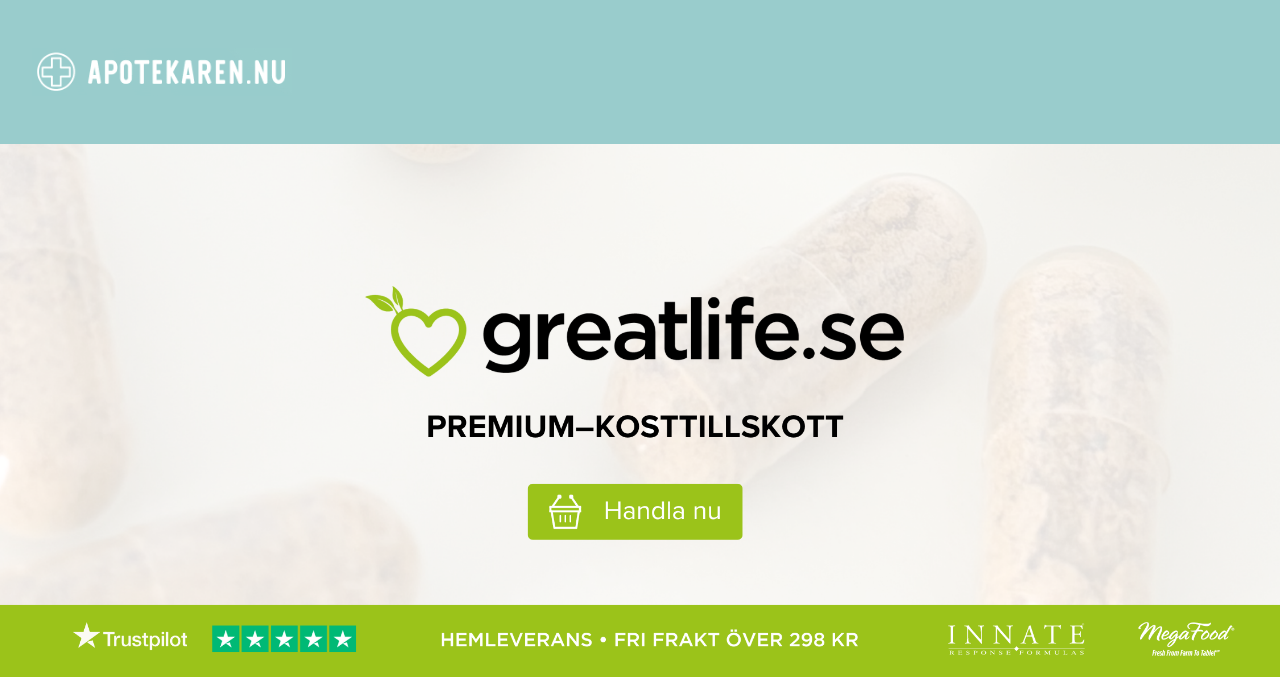

--- FILE ---
content_type: text/html; charset=UTF-8
request_url: https://apotekaren.nu/apotek-hjartat-djurgarden-linkoping/
body_size: 75693
content:
<!DOCTYPE html>
<html lang="sv-SE">
<head>
	<meta charset="UTF-8" />
	<meta name="viewport" content="width=device-width, initial-scale=1" />
<meta name='robots' content='index, follow, max-image-preview:large, max-snippet:-1, max-video-preview:-1' />

	<!-- This site is optimized with the Yoast SEO plugin v22.9 - https://yoast.com/wordpress/plugins/seo/ -->
	<meta name="description" content="Här hittar du information om Apotek Hjärtat Djurgården, Linköping i Linköping - ett apotek med tillstånd att lämna ut receptbelagd medicin." />
	<link rel="canonical" href="https://apotekaren.nu/apotek-hjartat-djurgarden-linkoping/" />
	<meta property="og:locale" content="sv_SE" />
	<meta property="og:type" content="article" />
	<meta property="og:title" content="Apotek Hjärtat Djurgården, Linköping - Apotek i Linköping | Apotekaren.nu" />
	<meta property="og:description" content="Här hittar du information om Apotek Hjärtat Djurgården, Linköping i Linköping - ett apotek med tillstånd att lämna ut receptbelagd medicin." />
	<meta property="og:url" content="https://apotekaren.nu/apotek-hjartat-djurgarden-linkoping/" />
	<meta property="og:site_name" content="Apotekaren.nu" />
	<meta property="article:published_time" content="2014-12-04T23:00:00+00:00" />
	<meta property="article:modified_time" content="2023-09-11T22:07:38+00:00" />
	<meta property="og:image" content="https://apotekaren.nu/wp-content/uploads/2023/09/apotek-scaled.jpeg" />
	<meta property="og:image:width" content="2560" />
	<meta property="og:image:height" content="1707" />
	<meta property="og:image:type" content="image/jpeg" />
	<meta name="author" content="admin" />
	<meta name="twitter:card" content="summary_large_image" />
	<meta name="twitter:label1" content="Skriven av" />
	<meta name="twitter:data1" content="admin" />
	<meta name="twitter:label2" content="Beräknad lästid" />
	<meta name="twitter:data2" content="1 minut" />
	<script type="application/ld+json" class="yoast-schema-graph">{"@context":"https://schema.org","@graph":[{"@type":"Article","@id":"https://apotekaren.nu/apotek-hjartat-djurgarden-linkoping/#article","isPartOf":{"@id":"https://apotekaren.nu/apotek-hjartat-djurgarden-linkoping/"},"author":{"name":"admin","@id":"https://apotekaren.nu/#/schema/person/210ed8e18928d38f0edb2e41d6ae0b73"},"headline":"Apotek Hjärtat Djurgården, Linköping","datePublished":"2014-12-04T23:00:00+00:00","dateModified":"2023-09-11T22:07:38+00:00","mainEntityOfPage":{"@id":"https://apotekaren.nu/apotek-hjartat-djurgarden-linkoping/"},"wordCount":45,"publisher":{"@id":"https://apotekaren.nu/#organization"},"image":{"@id":"https://apotekaren.nu/apotek-hjartat-djurgarden-linkoping/#primaryimage"},"thumbnailUrl":"https://apotekaren.nu/wp-content/uploads/2023/09/apoteket-hjartat-scaled.jpg","keywords":["Linköping"],"articleSection":["Linköping"],"inLanguage":"sv-SE"},{"@type":"WebPage","@id":"https://apotekaren.nu/apotek-hjartat-djurgarden-linkoping/","url":"https://apotekaren.nu/apotek-hjartat-djurgarden-linkoping/","name":"Apotek Hjärtat Djurgården, Linköping - Apotek i Linköping | Apotekaren.nu","isPartOf":{"@id":"https://apotekaren.nu/#website"},"primaryImageOfPage":{"@id":"https://apotekaren.nu/apotek-hjartat-djurgarden-linkoping/#primaryimage"},"image":{"@id":"https://apotekaren.nu/apotek-hjartat-djurgarden-linkoping/#primaryimage"},"thumbnailUrl":"https://apotekaren.nu/wp-content/uploads/2023/09/apoteket-hjartat-scaled.jpg","datePublished":"2014-12-04T23:00:00+00:00","dateModified":"2023-09-11T22:07:38+00:00","description":"Här hittar du information om Apotek Hjärtat Djurgården, Linköping i Linköping - ett apotek med tillstånd att lämna ut receptbelagd medicin.","breadcrumb":{"@id":"https://apotekaren.nu/apotek-hjartat-djurgarden-linkoping/#breadcrumb"},"inLanguage":"sv-SE","potentialAction":[{"@type":"ReadAction","target":["https://apotekaren.nu/apotek-hjartat-djurgarden-linkoping/"]}]},{"@type":"ImageObject","inLanguage":"sv-SE","@id":"https://apotekaren.nu/apotek-hjartat-djurgarden-linkoping/#primaryimage","url":"https://apotekaren.nu/wp-content/uploads/2023/09/apoteket-hjartat-scaled.jpg","contentUrl":"https://apotekaren.nu/wp-content/uploads/2023/09/apoteket-hjartat-scaled.jpg","width":2560,"height":1659,"caption":"Apoteket Hjärtat"},{"@type":"BreadcrumbList","@id":"https://apotekaren.nu/apotek-hjartat-djurgarden-linkoping/#breadcrumb","itemListElement":[{"@type":"ListItem","position":1,"name":"Hem","item":"https://apotekaren.nu/"},{"@type":"ListItem","position":2,"name":"Apotek Hjärtat Djurgården, Linköping"}]},{"@type":"WebSite","@id":"https://apotekaren.nu/#website","url":"https://apotekaren.nu/","name":"Apotekaren.nu","description":"Hitta ditt apotek","publisher":{"@id":"https://apotekaren.nu/#organization"},"potentialAction":[{"@type":"SearchAction","target":{"@type":"EntryPoint","urlTemplate":"https://apotekaren.nu/?s={search_term_string}"},"query-input":"required name=search_term_string"}],"inLanguage":"sv-SE"},{"@type":"Organization","@id":"https://apotekaren.nu/#organization","name":"Apotekaren.nu","url":"https://apotekaren.nu/","logo":{"@type":"ImageObject","inLanguage":"sv-SE","@id":"https://apotekaren.nu/#/schema/logo/image/","url":"https://apotekaren.nu/wp-content/uploads/2023/09/apotekaren-logo.png","contentUrl":"https://apotekaren.nu/wp-content/uploads/2023/09/apotekaren-logo.png","width":900,"height":165,"caption":"Apotekaren.nu"},"image":{"@id":"https://apotekaren.nu/#/schema/logo/image/"}},{"@type":"Person","@id":"https://apotekaren.nu/#/schema/person/210ed8e18928d38f0edb2e41d6ae0b73","name":"admin","image":{"@type":"ImageObject","inLanguage":"sv-SE","@id":"https://apotekaren.nu/#/schema/person/image/","url":"https://secure.gravatar.com/avatar/4bcc7179fab317e93a2621c145824b76?s=96&d=mm&r=g","contentUrl":"https://secure.gravatar.com/avatar/4bcc7179fab317e93a2621c145824b76?s=96&d=mm&r=g","caption":"admin"}}]}</script>
	<!-- / Yoast SEO plugin. -->


<title>Apotek Hjärtat Djurgården, Linköping - Apotek i Linköping | Apotekaren.nu</title>
<link rel='dns-prefetch' href='//apotekaren.nu' />
<link rel="alternate" type="application/rss+xml" title="Apotekaren.nu &raquo; Webbflöde" href="https://apotekaren.nu/feed/" />
<link rel="alternate" type="application/rss+xml" title="Apotekaren.nu &raquo; Kommentarsflöde" href="https://apotekaren.nu/comments/feed/" />
<script>
window._wpemojiSettings = {"baseUrl":"https:\/\/s.w.org\/images\/core\/emoji\/14.0.0\/72x72\/","ext":".png","svgUrl":"https:\/\/s.w.org\/images\/core\/emoji\/14.0.0\/svg\/","svgExt":".svg","source":{"concatemoji":"https:\/\/apotekaren.nu\/wp-includes\/js\/wp-emoji-release.min.js?ver=6.4.3"}};
/*! This file is auto-generated */
!function(i,n){var o,s,e;function c(e){try{var t={supportTests:e,timestamp:(new Date).valueOf()};sessionStorage.setItem(o,JSON.stringify(t))}catch(e){}}function p(e,t,n){e.clearRect(0,0,e.canvas.width,e.canvas.height),e.fillText(t,0,0);var t=new Uint32Array(e.getImageData(0,0,e.canvas.width,e.canvas.height).data),r=(e.clearRect(0,0,e.canvas.width,e.canvas.height),e.fillText(n,0,0),new Uint32Array(e.getImageData(0,0,e.canvas.width,e.canvas.height).data));return t.every(function(e,t){return e===r[t]})}function u(e,t,n){switch(t){case"flag":return n(e,"\ud83c\udff3\ufe0f\u200d\u26a7\ufe0f","\ud83c\udff3\ufe0f\u200b\u26a7\ufe0f")?!1:!n(e,"\ud83c\uddfa\ud83c\uddf3","\ud83c\uddfa\u200b\ud83c\uddf3")&&!n(e,"\ud83c\udff4\udb40\udc67\udb40\udc62\udb40\udc65\udb40\udc6e\udb40\udc67\udb40\udc7f","\ud83c\udff4\u200b\udb40\udc67\u200b\udb40\udc62\u200b\udb40\udc65\u200b\udb40\udc6e\u200b\udb40\udc67\u200b\udb40\udc7f");case"emoji":return!n(e,"\ud83e\udef1\ud83c\udffb\u200d\ud83e\udef2\ud83c\udfff","\ud83e\udef1\ud83c\udffb\u200b\ud83e\udef2\ud83c\udfff")}return!1}function f(e,t,n){var r="undefined"!=typeof WorkerGlobalScope&&self instanceof WorkerGlobalScope?new OffscreenCanvas(300,150):i.createElement("canvas"),a=r.getContext("2d",{willReadFrequently:!0}),o=(a.textBaseline="top",a.font="600 32px Arial",{});return e.forEach(function(e){o[e]=t(a,e,n)}),o}function t(e){var t=i.createElement("script");t.src=e,t.defer=!0,i.head.appendChild(t)}"undefined"!=typeof Promise&&(o="wpEmojiSettingsSupports",s=["flag","emoji"],n.supports={everything:!0,everythingExceptFlag:!0},e=new Promise(function(e){i.addEventListener("DOMContentLoaded",e,{once:!0})}),new Promise(function(t){var n=function(){try{var e=JSON.parse(sessionStorage.getItem(o));if("object"==typeof e&&"number"==typeof e.timestamp&&(new Date).valueOf()<e.timestamp+604800&&"object"==typeof e.supportTests)return e.supportTests}catch(e){}return null}();if(!n){if("undefined"!=typeof Worker&&"undefined"!=typeof OffscreenCanvas&&"undefined"!=typeof URL&&URL.createObjectURL&&"undefined"!=typeof Blob)try{var e="postMessage("+f.toString()+"("+[JSON.stringify(s),u.toString(),p.toString()].join(",")+"));",r=new Blob([e],{type:"text/javascript"}),a=new Worker(URL.createObjectURL(r),{name:"wpTestEmojiSupports"});return void(a.onmessage=function(e){c(n=e.data),a.terminate(),t(n)})}catch(e){}c(n=f(s,u,p))}t(n)}).then(function(e){for(var t in e)n.supports[t]=e[t],n.supports.everything=n.supports.everything&&n.supports[t],"flag"!==t&&(n.supports.everythingExceptFlag=n.supports.everythingExceptFlag&&n.supports[t]);n.supports.everythingExceptFlag=n.supports.everythingExceptFlag&&!n.supports.flag,n.DOMReady=!1,n.readyCallback=function(){n.DOMReady=!0}}).then(function(){return e}).then(function(){var e;n.supports.everything||(n.readyCallback(),(e=n.source||{}).concatemoji?t(e.concatemoji):e.wpemoji&&e.twemoji&&(t(e.twemoji),t(e.wpemoji)))}))}((window,document),window._wpemojiSettings);
</script>
<style id='wp-block-site-logo-inline-css'>
.wp-block-site-logo{box-sizing:border-box;line-height:0}.wp-block-site-logo a{display:inline-block;line-height:0}.wp-block-site-logo.is-default-size img{height:auto;width:120px}.wp-block-site-logo img{height:auto;max-width:100%}.wp-block-site-logo a,.wp-block-site-logo img{border-radius:inherit}.wp-block-site-logo.aligncenter{margin-left:auto;margin-right:auto;text-align:center}.wp-block-site-logo.is-style-rounded{border-radius:9999px}
</style>
<link rel='stylesheet' id='wp-block-navigation-css' href='https://apotekaren.nu/wp-includes/blocks/navigation/style.min.css?ver=6.4.3' media='all' />
<style id='wp-block-navigation-inline-css'>
.wp-block-navigation{font-weight: var(--wp--custom--font-weight--medium);}
.wp-block-navigation a:where(:not(.wp-element-button)){color: inherit;}
.wp-block-navigation a:where(:not(.wp-element-button)):hover{text-decoration: underline;}
</style>
<link rel='stylesheet' id='ollie-block-core-navigation-css' href='https://apotekaren.nu/wp-content/themes/ollie/assets/styles/core-navigation.css?ver=6.4.3' media='all' />
<style id='wp-block-group-inline-css'>
.wp-block-group{box-sizing:border-box}
</style>
<style id='ollie-block-core-group-inline-css'>
/* Group
--------------------------------------------- */

.is-style-background-blur {
	-webkit-backdrop-filter: blur(20px);
	backdrop-filter: blur(20px);
}

/* Improvements for row group */
@media (max-width: 781px) {
	.ollie-row-stack {
		flex-direction: column;
		align-items: flex-start !important;
	}

	.ollie-row-stack > * {
		flex-basis: 100% !important;
	}

	.ollie-flex-start {
		align-items: flex-start !important;
	}

	.ollie-justify-start {
		justify-content: flex-start !important;
	}
}

.ollie-row-stack > .wp-block-buttons,
.ollie-no-shrink {
	flex-shrink: 0;
}

.wp-block-group.ollie-sticky-top {
	top: calc(20px + var(--wp-admin--admin-bar--position-offset, 0px))
}

</style>
<style id='wp-block-template-part-inline-css'>
.wp-block-template-part{margin-top: 0px !important;}
</style>
<style id='wp-block-post-terms-inline-css'>
.wp-block-post-terms{box-sizing:border-box}.wp-block-post-terms .wp-block-post-terms__separator{white-space:pre-wrap}
.wp-block-post-terms a:where(:not(.wp-element-button)){text-decoration: none;}
</style>
<style id='ollie-block-core-post-terms-inline-css'>
/* Categories
--------------------------------------------- */

.is-style-term-button a {
	padding: 6px 12px;
	border-radius: 5px;
	background-color: var(--wp--preset--color--tertiary);
	font-size: var(--wp--preset--font-size--x-small);
	color: var(--wp--preset--color--primary);
	line-height: 1.4;
}

.single .taxonomy-post_tag.is-style-term-button {
	display: flex;
	gap: var(--wp--preset--spacing--small);
	flex-wrap: wrap;
}

.single .taxonomy-post_tag.is-style-term-button .wp-block-post-terms__separator {
	display: none;
}

.single .post-meta:empty {
	display: none;
}

</style>
<style id='wp-block-post-title-inline-css'>
.wp-block-post-title{box-sizing:border-box;word-break:break-word}.wp-block-post-title a{display:inline-block}
.wp-block-post-title a:where(:not(.wp-element-button)){text-decoration: none;}
.wp-block-post-title a:where(:not(.wp-element-button)):hover{text-decoration: underline;}
</style>
<style id='wp-block-post-featured-image-inline-css'>
.wp-block-post-featured-image{margin-left:0;margin-right:0}.wp-block-post-featured-image a{display:block;height:100%}.wp-block-post-featured-image img{box-sizing:border-box;height:auto;max-width:100%;vertical-align:bottom;width:100%}.wp-block-post-featured-image.alignfull img,.wp-block-post-featured-image.alignwide img{width:100%}.wp-block-post-featured-image .wp-block-post-featured-image__overlay.has-background-dim{background-color:#000;inset:0;position:absolute}.wp-block-post-featured-image{position:relative}.wp-block-post-featured-image .wp-block-post-featured-image__overlay.has-background-gradient{background-color:transparent}.wp-block-post-featured-image .wp-block-post-featured-image__overlay.has-background-dim-0{opacity:0}.wp-block-post-featured-image .wp-block-post-featured-image__overlay.has-background-dim-10{opacity:.1}.wp-block-post-featured-image .wp-block-post-featured-image__overlay.has-background-dim-20{opacity:.2}.wp-block-post-featured-image .wp-block-post-featured-image__overlay.has-background-dim-30{opacity:.3}.wp-block-post-featured-image .wp-block-post-featured-image__overlay.has-background-dim-40{opacity:.4}.wp-block-post-featured-image .wp-block-post-featured-image__overlay.has-background-dim-50{opacity:.5}.wp-block-post-featured-image .wp-block-post-featured-image__overlay.has-background-dim-60{opacity:.6}.wp-block-post-featured-image .wp-block-post-featured-image__overlay.has-background-dim-70{opacity:.7}.wp-block-post-featured-image .wp-block-post-featured-image__overlay.has-background-dim-80{opacity:.8}.wp-block-post-featured-image .wp-block-post-featured-image__overlay.has-background-dim-90{opacity:.9}.wp-block-post-featured-image .wp-block-post-featured-image__overlay.has-background-dim-100{opacity:1}.wp-block-post-featured-image:where(.alignleft,.alignright){width:100%}
</style>
<style id='wp-block-comments-inline-css'>
.wp-block-post-comments{box-sizing:border-box}.wp-block-post-comments .alignleft{float:left}.wp-block-post-comments .alignright{float:right}.wp-block-post-comments .navigation:after{clear:both;content:"";display:table}.wp-block-post-comments .commentlist{clear:both;list-style:none;margin:0;padding:0}.wp-block-post-comments .commentlist .comment{min-height:2.25em;padding-left:3.25em}.wp-block-post-comments .commentlist .comment p{font-size:1em;line-height:1.8;margin:1em 0}.wp-block-post-comments .commentlist .children{list-style:none;margin:0;padding:0}.wp-block-post-comments .comment-author{line-height:1.5}.wp-block-post-comments .comment-author .avatar{border-radius:1.5em;display:block;float:left;height:2.5em;margin-right:.75em;margin-top:.5em;width:2.5em}.wp-block-post-comments .comment-author cite{font-style:normal}.wp-block-post-comments .comment-meta{font-size:.875em;line-height:1.5}.wp-block-post-comments .comment-meta b{font-weight:400}.wp-block-post-comments .comment-meta .comment-awaiting-moderation{display:block;margin-bottom:1em;margin-top:1em}.wp-block-post-comments .comment-body .commentmetadata{font-size:.875em}.wp-block-post-comments .comment-form-author label,.wp-block-post-comments .comment-form-comment label,.wp-block-post-comments .comment-form-email label,.wp-block-post-comments .comment-form-url label{display:block;margin-bottom:.25em}.wp-block-post-comments .comment-form input:not([type=submit]):not([type=checkbox]),.wp-block-post-comments .comment-form textarea{box-sizing:border-box;display:block;width:100%}.wp-block-post-comments .comment-form-cookies-consent{display:flex;gap:.25em}.wp-block-post-comments .comment-form-cookies-consent #wp-comment-cookies-consent{margin-top:.35em}.wp-block-post-comments .comment-reply-title{margin-bottom:0}.wp-block-post-comments .comment-reply-title :where(small){font-size:var(--wp--preset--font-size--medium,smaller);margin-left:.5em}.wp-block-post-comments .reply{font-size:.875em;margin-bottom:1.4em}.wp-block-post-comments input:not([type=submit]),.wp-block-post-comments textarea{border:1px solid #949494;font-family:inherit;font-size:1em}.wp-block-post-comments input:not([type=submit]):not([type=checkbox]),.wp-block-post-comments textarea{padding:calc(.667em + 2px)}:where(.wp-block-post-comments input[type=submit]){border:none}
</style>
<style id='wp-block-post-date-inline-css'>
.wp-block-post-date{box-sizing:border-box}
</style>
<style id='wp-block-columns-inline-css'>
.wp-block-columns{align-items:normal!important;box-sizing:border-box;display:flex;flex-wrap:wrap!important}@media (min-width:782px){.wp-block-columns{flex-wrap:nowrap!important}}.wp-block-columns.are-vertically-aligned-top{align-items:flex-start}.wp-block-columns.are-vertically-aligned-center{align-items:center}.wp-block-columns.are-vertically-aligned-bottom{align-items:flex-end}@media (max-width:781px){.wp-block-columns:not(.is-not-stacked-on-mobile)>.wp-block-column{flex-basis:100%!important}}@media (min-width:782px){.wp-block-columns:not(.is-not-stacked-on-mobile)>.wp-block-column{flex-basis:0;flex-grow:1}.wp-block-columns:not(.is-not-stacked-on-mobile)>.wp-block-column[style*=flex-basis]{flex-grow:0}}.wp-block-columns.is-not-stacked-on-mobile{flex-wrap:nowrap!important}.wp-block-columns.is-not-stacked-on-mobile>.wp-block-column{flex-basis:0;flex-grow:1}.wp-block-columns.is-not-stacked-on-mobile>.wp-block-column[style*=flex-basis]{flex-grow:0}:where(.wp-block-columns){margin-bottom:1.75em}:where(.wp-block-columns.has-background){padding:1.25em 2.375em}.wp-block-column{flex-grow:1;min-width:0;overflow-wrap:break-word;word-break:break-word}.wp-block-column.is-vertically-aligned-top{align-self:flex-start}.wp-block-column.is-vertically-aligned-center{align-self:center}.wp-block-column.is-vertically-aligned-bottom{align-self:flex-end}.wp-block-column.is-vertically-aligned-stretch{align-self:stretch}.wp-block-column.is-vertically-aligned-bottom,.wp-block-column.is-vertically-aligned-center,.wp-block-column.is-vertically-aligned-top{width:100%}
</style>
<style id='ollie-block-core-columns-inline-css'>
/* Column
--------------------------------------------- */

.is-style-column-box-shadow {
	box-shadow: 0px 8px 40px -20px rgb(21 14 41 / 12%);
	transition: .4s ease;
}

.is-style-column-box-shadow:hover {
	box-shadow: 0px 12px 60px -20px rgb(21 14 41 / 16%);
}

/* Helper class to swap order on mobile */
@media (max-width: 781px) {
	.ollie-swap-order {
		flex-direction: column-reverse;
	}
	.ollie-row-reverse {
		flex-direction: row-reverse;
	}
}

</style>
<style id='wp-block-post-template-inline-css'>
.wp-block-post-template{list-style:none;margin-bottom:0;margin-top:0;max-width:100%;padding:0}.wp-block-post-template.wp-block-post-template{background:none}.wp-block-post-template.is-flex-container{display:flex;flex-direction:row;flex-wrap:wrap;gap:1.25em}.wp-block-post-template.is-flex-container>li{margin:0;width:100%}@media (min-width:600px){.wp-block-post-template.is-flex-container.is-flex-container.columns-2>li{width:calc(50% - .625em)}.wp-block-post-template.is-flex-container.is-flex-container.columns-3>li{width:calc(33.33333% - .83333em)}.wp-block-post-template.is-flex-container.is-flex-container.columns-4>li{width:calc(25% - .9375em)}.wp-block-post-template.is-flex-container.is-flex-container.columns-5>li{width:calc(20% - 1em)}.wp-block-post-template.is-flex-container.is-flex-container.columns-6>li{width:calc(16.66667% - 1.04167em)}}@media (max-width:600px){.wp-block-post-template-is-layout-grid.wp-block-post-template-is-layout-grid.wp-block-post-template-is-layout-grid.wp-block-post-template-is-layout-grid{grid-template-columns:1fr}}.wp-block-post-template-is-layout-constrained>li>.alignright,.wp-block-post-template-is-layout-flow>li>.alignright{-webkit-margin-start:2em;-webkit-margin-end:0;float:right;margin-inline-end:0;margin-inline-start:2em}.wp-block-post-template-is-layout-constrained>li>.alignleft,.wp-block-post-template-is-layout-flow>li>.alignleft{-webkit-margin-start:0;-webkit-margin-end:2em;float:left;margin-inline-end:2em;margin-inline-start:0}.wp-block-post-template-is-layout-constrained>li>.aligncenter,.wp-block-post-template-is-layout-flow>li>.aligncenter{-webkit-margin-start:auto;-webkit-margin-end:auto;margin-inline-end:auto;margin-inline-start:auto}
.wp-block-post-template h2{font-size: var(--wp--preset--font-size--medium);line-height: var(--wp--custom--line-height--body);}
</style>
<style id='ollie-block-core-post-template-inline-css'>
/* Post Template
--------------------------------------------- */

ul[class*="columns-"].wp-block-post-template .wp-block-post > .wp-block-group {
	height: 100%;
}

/* Hide empty pagination container */
.wp-block-post-template + .wp-block-group:empty {
	display: none;
}

</style>
<style id='wp-block-separator-inline-css'>
@charset "UTF-8";.wp-block-separator{border:1px solid;border-left:none;border-right:none}.wp-block-separator.is-style-dots{background:none!important;border:none;height:auto;line-height:1;text-align:center}.wp-block-separator.is-style-dots:before{color:currentColor;content:"···";font-family:serif;font-size:1.5em;letter-spacing:2em;padding-left:2em}
.wp-block-separator{color: var(--wp--preset--color--main);}
</style>
<style id='ollie-block-core-separator-inline-css'>
/* Separator
--------------------------------------------- */

.wp-block-separator {
	opacity: 1;
}

.wp-block-separator:not(.is-style-dots),
.wp-block-separator.has-background:not(.is-style-dots) {
	border-bottom: 1px solid currentColor;
	height: 1px;
}

.wp-block-separator.is-style-dots::before {
	font-family: sans-serif;
	font-size: var(--wp--preset--font-size--large);
	letter-spacing: 10px;
	padding-left: 10px;
}

hr.is-style-separator-dotted,
.editor-styles-wrapper hr.is-style-separator-dotted {
	width: 100% !important;
	height: 1px !important;
	border: none !important;
	height: 1px !important;
	background-color: none !important;
	background: currentColor !important;
	background: repeating-linear-gradient(90deg,currentColor,currentColor 2px,transparent 2px,transparent 5px) !important;
}

.is-style-separator-thin {
	border-top: 1px !important;
}

</style>
<style id='wp-block-paragraph-inline-css'>
.is-small-text{font-size:.875em}.is-regular-text{font-size:1em}.is-large-text{font-size:2.25em}.is-larger-text{font-size:3em}.has-drop-cap:not(:focus):first-letter{float:left;font-size:8.4em;font-style:normal;font-weight:100;line-height:.68;margin:.05em .1em 0 0;text-transform:uppercase}body.rtl .has-drop-cap:not(:focus):first-letter{float:none;margin-left:.1em}p.has-drop-cap.has-background{overflow:hidden}p.has-background{padding:1.25em 2.375em}:where(p.has-text-color:not(.has-link-color)) a{color:inherit}p.has-text-align-left[style*="writing-mode:vertical-lr"],p.has-text-align-right[style*="writing-mode:vertical-rl"]{rotate:180deg}
</style>
<style id='wp-emoji-styles-inline-css'>

	img.wp-smiley, img.emoji {
		display: inline !important;
		border: none !important;
		box-shadow: none !important;
		height: 1em !important;
		width: 1em !important;
		margin: 0 0.07em !important;
		vertical-align: -0.1em !important;
		background: none !important;
		padding: 0 !important;
	}
</style>
<style id='wp-block-library-inline-css'>
:root{--wp-admin-theme-color:#007cba;--wp-admin-theme-color--rgb:0,124,186;--wp-admin-theme-color-darker-10:#006ba1;--wp-admin-theme-color-darker-10--rgb:0,107,161;--wp-admin-theme-color-darker-20:#005a87;--wp-admin-theme-color-darker-20--rgb:0,90,135;--wp-admin-border-width-focus:2px;--wp-block-synced-color:#7a00df;--wp-block-synced-color--rgb:122,0,223}@media (min-resolution:192dpi){:root{--wp-admin-border-width-focus:1.5px}}.wp-element-button{cursor:pointer}:root{--wp--preset--font-size--normal:16px;--wp--preset--font-size--huge:42px}:root .has-very-light-gray-background-color{background-color:#eee}:root .has-very-dark-gray-background-color{background-color:#313131}:root .has-very-light-gray-color{color:#eee}:root .has-very-dark-gray-color{color:#313131}:root .has-vivid-green-cyan-to-vivid-cyan-blue-gradient-background{background:linear-gradient(135deg,#00d084,#0693e3)}:root .has-purple-crush-gradient-background{background:linear-gradient(135deg,#34e2e4,#4721fb 50%,#ab1dfe)}:root .has-hazy-dawn-gradient-background{background:linear-gradient(135deg,#faaca8,#dad0ec)}:root .has-subdued-olive-gradient-background{background:linear-gradient(135deg,#fafae1,#67a671)}:root .has-atomic-cream-gradient-background{background:linear-gradient(135deg,#fdd79a,#004a59)}:root .has-nightshade-gradient-background{background:linear-gradient(135deg,#330968,#31cdcf)}:root .has-midnight-gradient-background{background:linear-gradient(135deg,#020381,#2874fc)}.has-regular-font-size{font-size:1em}.has-larger-font-size{font-size:2.625em}.has-normal-font-size{font-size:var(--wp--preset--font-size--normal)}.has-huge-font-size{font-size:var(--wp--preset--font-size--huge)}.has-text-align-center{text-align:center}.has-text-align-left{text-align:left}.has-text-align-right{text-align:right}#end-resizable-editor-section{display:none}.aligncenter{clear:both}.items-justified-left{justify-content:flex-start}.items-justified-center{justify-content:center}.items-justified-right{justify-content:flex-end}.items-justified-space-between{justify-content:space-between}.screen-reader-text{clip:rect(1px,1px,1px,1px);word-wrap:normal!important;border:0;-webkit-clip-path:inset(50%);clip-path:inset(50%);height:1px;margin:-1px;overflow:hidden;padding:0;position:absolute;width:1px}.screen-reader-text:focus{clip:auto!important;background-color:#ddd;-webkit-clip-path:none;clip-path:none;color:#444;display:block;font-size:1em;height:auto;left:5px;line-height:normal;padding:15px 23px 14px;text-decoration:none;top:5px;width:auto;z-index:100000}html :where(.has-border-color){border-style:solid}html :where([style*=border-top-color]){border-top-style:solid}html :where([style*=border-right-color]){border-right-style:solid}html :where([style*=border-bottom-color]){border-bottom-style:solid}html :where([style*=border-left-color]){border-left-style:solid}html :where([style*=border-width]){border-style:solid}html :where([style*=border-top-width]){border-top-style:solid}html :where([style*=border-right-width]){border-right-style:solid}html :where([style*=border-bottom-width]){border-bottom-style:solid}html :where([style*=border-left-width]){border-left-style:solid}html :where(img[class*=wp-image-]){height:auto;max-width:100%}:where(figure){margin:0 0 1em}html :where(.is-position-sticky){--wp-admin--admin-bar--position-offset:var(--wp-admin--admin-bar--height,0px)}@media screen and (max-width:600px){html :where(.is-position-sticky){--wp-admin--admin-bar--position-offset:0px}}
</style>
<style id='global-styles-inline-css'>
body{--wp--preset--color--black: #000000;--wp--preset--color--cyan-bluish-gray: #abb8c3;--wp--preset--color--white: #ffffff;--wp--preset--color--pale-pink: #f78da7;--wp--preset--color--vivid-red: #cf2e2e;--wp--preset--color--luminous-vivid-orange: #ff6900;--wp--preset--color--luminous-vivid-amber: #fcb900;--wp--preset--color--light-green-cyan: #7bdcb5;--wp--preset--color--vivid-green-cyan: #00d084;--wp--preset--color--pale-cyan-blue: #8ed1fc;--wp--preset--color--vivid-cyan-blue: #0693e3;--wp--preset--color--vivid-purple: #9b51e0;--wp--preset--color--primary: #4d34fa;--wp--preset--color--main: #14111f;--wp--preset--color--secondary: #636381;--wp--preset--color--main-accent: #d0ccde;--wp--preset--color--primary-accent: #e4e1fe;--wp--preset--color--tertiary: #f6f6fc;--wp--preset--color--border-light: #e2e6ea;--wp--preset--color--border-dark: #444B57;--wp--preset--color--base: #fff;--wp--preset--gradient--vivid-cyan-blue-to-vivid-purple: linear-gradient(135deg,rgba(6,147,227,1) 0%,rgb(155,81,224) 100%);--wp--preset--gradient--light-green-cyan-to-vivid-green-cyan: linear-gradient(135deg,rgb(122,220,180) 0%,rgb(0,208,130) 100%);--wp--preset--gradient--luminous-vivid-amber-to-luminous-vivid-orange: linear-gradient(135deg,rgba(252,185,0,1) 0%,rgba(255,105,0,1) 100%);--wp--preset--gradient--luminous-vivid-orange-to-vivid-red: linear-gradient(135deg,rgba(255,105,0,1) 0%,rgb(207,46,46) 100%);--wp--preset--gradient--very-light-gray-to-cyan-bluish-gray: linear-gradient(135deg,rgb(238,238,238) 0%,rgb(169,184,195) 100%);--wp--preset--gradient--cool-to-warm-spectrum: linear-gradient(135deg,rgb(74,234,220) 0%,rgb(151,120,209) 20%,rgb(207,42,186) 40%,rgb(238,44,130) 60%,rgb(251,105,98) 80%,rgb(254,248,76) 100%);--wp--preset--gradient--blush-light-purple: linear-gradient(135deg,rgb(255,206,236) 0%,rgb(152,150,240) 100%);--wp--preset--gradient--blush-bordeaux: linear-gradient(135deg,rgb(254,205,165) 0%,rgb(254,45,45) 50%,rgb(107,0,62) 100%);--wp--preset--gradient--luminous-dusk: linear-gradient(135deg,rgb(255,203,112) 0%,rgb(199,81,192) 50%,rgb(65,88,208) 100%);--wp--preset--gradient--pale-ocean: linear-gradient(135deg,rgb(255,245,203) 0%,rgb(182,227,212) 50%,rgb(51,167,181) 100%);--wp--preset--gradient--electric-grass: linear-gradient(135deg,rgb(202,248,128) 0%,rgb(113,206,126) 100%);--wp--preset--gradient--midnight: linear-gradient(135deg,rgb(2,3,129) 0%,rgb(40,116,252) 100%);--wp--preset--gradient--purple: linear-gradient(135deg, #4D34FA, #ad34fa);--wp--preset--gradient--blue: linear-gradient(135deg, #0057FF, #31B5FF);--wp--preset--gradient--pink: linear-gradient(135deg, #FF007A, #FF81BD);--wp--preset--gradient--black: linear-gradient(135deg, #14111E, #4B4462);--wp--preset--gradient--heat: linear-gradient(135deg, #F32758, #FFC581);--wp--preset--font-size--small: clamp(.9rem, 0.9rem + ((1vw - 0.2rem) * 0.255), 1.05rem);--wp--preset--font-size--medium: clamp(1.365rem, 1.365rem + ((1vw - 0.2rem) * 0.485), 1.65rem);--wp--preset--font-size--large: clamp(1.75rem, 1.75rem + ((1vw - 0.2rem) * 1.702), 2.75rem);--wp--preset--font-size--x-large: clamp(2.425rem, 2.425rem + ((1vw - 0.2rem) * 1.83), 3.5rem);--wp--preset--font-size--x-small: clamp(.825rem, 0.825rem + ((1vw - 0.2rem) * 0.213), .95rem);--wp--preset--font-size--base: clamp(1rem, 1rem + ((1vw - 0.2rem) * 0.281), 1.165rem);--wp--preset--font-size--xx-large: clamp(3.25rem, 3.25rem + ((1vw - 0.2rem) * 1.937), 4.3875rem);--wp--preset--font-family--primary: Mona Sans, sans-serif;--wp--preset--font-family--expanded: Mona Sans Expanded, sans-serif;--wp--preset--font-family--condensed: Mona Sans Condensed, sans-serif;--wp--preset--font-family--monospace: monospace;--wp--preset--spacing--20: 0.44rem;--wp--preset--spacing--30: 0.67rem;--wp--preset--spacing--40: 1rem;--wp--preset--spacing--50: 1.5rem;--wp--preset--spacing--60: 2.25rem;--wp--preset--spacing--70: 3.38rem;--wp--preset--spacing--80: 5.06rem;--wp--preset--spacing--small: clamp(.5rem, 2.5vw, 1rem);--wp--preset--spacing--medium: clamp(1.5rem, 4vw, 2rem);--wp--preset--spacing--large: clamp(2rem, 5vw, 3rem);--wp--preset--spacing--x-large: clamp(3rem, 7vw, 5rem);--wp--preset--spacing--xx-large: clamp(4rem, 9vw, 7rem);--wp--preset--spacing--xxx-large: clamp(5rem, 12vw, 9rem);--wp--preset--spacing--xxxx-large: clamp(6rem, 14vw, 13rem);--wp--preset--shadow--natural: 6px 6px 9px rgba(0, 0, 0, 0.2);--wp--preset--shadow--deep: 12px 12px 50px rgba(0, 0, 0, 0.4);--wp--preset--shadow--sharp: 6px 6px 0px rgba(0, 0, 0, 0.2);--wp--preset--shadow--outlined: 6px 6px 0px -3px rgba(255, 255, 255, 1), 6px 6px rgba(0, 0, 0, 1);--wp--preset--shadow--crisp: 6px 6px 0px rgba(0, 0, 0, 1);--wp--preset--shadow--extra-large-dark: 0px 536px 150px 0px rgba(20, 17, 31, 0.00), 0px 343px 137px 0px rgba(20, 17, 31, 0.01), 0px 193px 116px 0px rgba(20, 17, 31, 0.05), 0px 86px 86px 0px rgba(20, 17, 31, 0.09), 0px 21px 47px 0px rgba(20, 17, 31, 0.10);--wp--preset--shadow--large-dark: 0px 219px 61px 0px rgba(20, 17, 31, 0.00), 0px 140px 56px 0px rgba(20, 17, 31, 0.01), 0px 79px 47px 0px rgba(20, 17, 31, 0.05), 0px 35px 35px 0px rgba(20, 17, 31, 0.09), 0px 9px 19px 0px rgba(20, 17, 31, 0.10);--wp--preset--shadow--medium-dark: 0px 66px 18px 0px rgba(20, 17, 31, 0.00), 0px 42px 17px 0px rgba(20, 17, 31, 0.01), 0px 24px 14px 0px rgba(20, 17, 31, 0.05), 0px 10px 10px 0px rgba(20, 17, 31, 0.09), 0px 3px 6px 0px rgba(20, 17, 31, 0.10);--wp--preset--shadow--small-dark: 0px 16px 4px 0px rgba(20, 17, 31, 0.00), 0px 10px 4px 0px rgba(20, 17, 31, 0.01), 0px 6px 3px 0px rgba(20, 17, 31, 0.05), 0px 3px 3px 0px rgba(20, 17, 31, 0.09), 0px 1px 1px 0px rgba(20, 17, 31, 0.10);--wp--preset--shadow--extra-large-light: 0px 536px 150px 0px rgba(20, 17, 31, 0.00), 0px 343px 137px 0px rgba(20, 17, 31, 0.01), 0px 193px 116px 0px rgba(20, 17, 31, 0.03), 0px 86px 86px 0px rgba(20, 17, 31, 0.04), 0px 21px 47px 0px rgba(20, 17, 31, 0.05);--wp--preset--shadow--large-light: 0px 219px 61px 0px rgba(20, 17, 31, 0.00), 0px 140px 56px 0px rgba(20, 17, 31, 0.01), 0px 79px 47px 0px rgba(20, 17, 31, 0.03), 0px 35px 35px 0px rgba(20, 17, 31, 0.04), 0px 9px 19px 0px rgba(20, 17, 31, 0.05);--wp--preset--shadow--medium-light: 0px 69px 19px 0px rgba(20, 17, 31, 0.00), 0px 44px 18px 0px rgba(20, 17, 31, 0.01), 0px 25px 15px 0px rgba(20, 17, 31, 0.03), 0px 11px 11px 0px rgba(20, 17, 31, 0.04), 0px 3px 6px 0px rgba(20, 17, 31, 0.05);--wp--preset--shadow--small-light: 0px 16px 5px 0px rgba(20, 17, 31, 0.00), 0px 10px 4px 0px rgba(20, 17, 31, 0.00), 0px 6px 4px 0px rgba(20, 17, 31, 0.02), 0px 3px 3px 0px rgba(20, 17, 31, 0.03), 0px 1px 1px 0px rgba(20, 17, 31, 0.03);--wp--custom--font-weight--thin: 100;--wp--custom--font-weight--extra-light: 200;--wp--custom--font-weight--light: 300;--wp--custom--font-weight--regular: 425;--wp--custom--font-weight--medium: 500;--wp--custom--font-weight--semi-bold: 600;--wp--custom--font-weight--bold: 700;--wp--custom--font-weight--extra-bold: 800;--wp--custom--font-weight--black: 900;--wp--custom--line-height--none: 1;--wp--custom--line-height--tight: 1.1;--wp--custom--line-height--snug: 1.2;--wp--custom--line-height--body: 1.5;--wp--custom--line-height--relaxed: 1.625;--wp--custom--line-height--loose: 2;}body { margin: 0;--wp--style--global--content-size: 740px;--wp--style--global--wide-size: 1260px; }.wp-site-blocks { padding-top: var(--wp--style--root--padding-top); padding-bottom: var(--wp--style--root--padding-bottom); }.has-global-padding { padding-right: var(--wp--style--root--padding-right); padding-left: var(--wp--style--root--padding-left); }.has-global-padding :where(.has-global-padding:not(.wp-block-block)) { padding-right: 0; padding-left: 0; }.has-global-padding > .alignfull { margin-right: calc(var(--wp--style--root--padding-right) * -1); margin-left: calc(var(--wp--style--root--padding-left) * -1); }.has-global-padding :where(.has-global-padding:not(.wp-block-block)) > .alignfull { margin-right: 0; margin-left: 0; }.has-global-padding > .alignfull:where(:not(.has-global-padding):not(.is-layout-flex):not(.is-layout-grid)) > :where([class*="wp-block-"]:not(.alignfull):not([class*="__"]),p,h1,h2,h3,h4,h5,h6,ul,ol) { padding-right: var(--wp--style--root--padding-right); padding-left: var(--wp--style--root--padding-left); }.has-global-padding :where(.has-global-padding) > .alignfull:where(:not(.has-global-padding)) > :where([class*="wp-block-"]:not(.alignfull):not([class*="__"]),p,h1,h2,h3,h4,h5,h6,ul,ol) { padding-right: 0; padding-left: 0; }.wp-site-blocks > .alignleft { float: left; margin-right: 2em; }.wp-site-blocks > .alignright { float: right; margin-left: 2em; }.wp-site-blocks > .aligncenter { justify-content: center; margin-left: auto; margin-right: auto; }:where(.wp-site-blocks) > * { margin-block-start: var(--wp--preset--spacing--medium); margin-block-end: 0; }:where(.wp-site-blocks) > :first-child:first-child { margin-block-start: 0; }:where(.wp-site-blocks) > :last-child:last-child { margin-block-end: 0; }body { --wp--style--block-gap: var(--wp--preset--spacing--medium); }:where(body .is-layout-flow)  > :first-child:first-child{margin-block-start: 0;}:where(body .is-layout-flow)  > :last-child:last-child{margin-block-end: 0;}:where(body .is-layout-flow)  > *{margin-block-start: var(--wp--preset--spacing--medium);margin-block-end: 0;}:where(body .is-layout-constrained)  > :first-child:first-child{margin-block-start: 0;}:where(body .is-layout-constrained)  > :last-child:last-child{margin-block-end: 0;}:where(body .is-layout-constrained)  > *{margin-block-start: var(--wp--preset--spacing--medium);margin-block-end: 0;}:where(body .is-layout-flex) {gap: var(--wp--preset--spacing--medium);}:where(body .is-layout-grid) {gap: var(--wp--preset--spacing--medium);}body .is-layout-flow > .alignleft{float: left;margin-inline-start: 0;margin-inline-end: 2em;}body .is-layout-flow > .alignright{float: right;margin-inline-start: 2em;margin-inline-end: 0;}body .is-layout-flow > .aligncenter{margin-left: auto !important;margin-right: auto !important;}body .is-layout-constrained > .alignleft{float: left;margin-inline-start: 0;margin-inline-end: 2em;}body .is-layout-constrained > .alignright{float: right;margin-inline-start: 2em;margin-inline-end: 0;}body .is-layout-constrained > .aligncenter{margin-left: auto !important;margin-right: auto !important;}body .is-layout-constrained > :where(:not(.alignleft):not(.alignright):not(.alignfull)){max-width: var(--wp--style--global--content-size);margin-left: auto !important;margin-right: auto !important;}body .is-layout-constrained > .alignwide{max-width: var(--wp--style--global--wide-size);}body .is-layout-flex{display: flex;}body .is-layout-flex{flex-wrap: wrap;align-items: center;}body .is-layout-flex > *{margin: 0;}body .is-layout-grid{display: grid;}body .is-layout-grid > *{margin: 0;}body{background-color: var(--wp--preset--color--base);color: var(--wp--preset--color--main);font-family: var(--wp--preset--font-family--primary);font-size: var(--wp--preset--font-size--base);font-weight: var(--wp--custom--font-weight--regular);line-height: var(--wp--custom--line-height--body);--wp--style--root--padding-top: 0;--wp--style--root--padding-right: var(--wp--preset--spacing--medium);--wp--style--root--padding-bottom: 0;--wp--style--root--padding-left: var(--wp--preset--spacing--medium);}a:where(:not(.wp-element-button)){color: var(--wp--preset--color--main);text-decoration: underline;}h1, h2, h3, h4, h5, h6{font-family: var(--wp--preset--font-family--primary);font-weight: var(--wp--custom--font-weight--semi-bold);line-height: var(--wp--custom--line-height--body);}h1{font-size: var(--wp--preset--font-size--x-large);line-height: var(--wp--custom--line-height--snug);}h2{font-size: var(--wp--preset--font-size--large);line-height: var(--wp--custom--line-height--snug);}h3{font-size: var(--wp--preset--font-size--medium);}h4{font-size: var(--wp--preset--font-size--base);}h5{font-size: var(--wp--preset--font-size--small);}h6{font-size: var(--wp--preset--font-size--x-small);}.wp-element-button, .wp-block-button__link{background-color: var(--wp--preset--color--main);border-radius: 5px;border-width: 0;color: var(--wp--preset--color--base);font-family: inherit;font-size: var(--wp--preset--font-size--small);font-weight: var(--wp--custom--font-weight--medium);line-height: inherit;padding-top: .6em;padding-right: 1em;padding-bottom: .6em;padding-left: 1em;text-decoration: none;}.wp-element-button:hover, .wp-block-button__link:hover{background-color: var(--wp--preset--color--main);color: var(--wp--preset--color--base);text-decoration: underline;}.has-black-color{color: var(--wp--preset--color--black) !important;}.has-cyan-bluish-gray-color{color: var(--wp--preset--color--cyan-bluish-gray) !important;}.has-white-color{color: var(--wp--preset--color--white) !important;}.has-pale-pink-color{color: var(--wp--preset--color--pale-pink) !important;}.has-vivid-red-color{color: var(--wp--preset--color--vivid-red) !important;}.has-luminous-vivid-orange-color{color: var(--wp--preset--color--luminous-vivid-orange) !important;}.has-luminous-vivid-amber-color{color: var(--wp--preset--color--luminous-vivid-amber) !important;}.has-light-green-cyan-color{color: var(--wp--preset--color--light-green-cyan) !important;}.has-vivid-green-cyan-color{color: var(--wp--preset--color--vivid-green-cyan) !important;}.has-pale-cyan-blue-color{color: var(--wp--preset--color--pale-cyan-blue) !important;}.has-vivid-cyan-blue-color{color: var(--wp--preset--color--vivid-cyan-blue) !important;}.has-vivid-purple-color{color: var(--wp--preset--color--vivid-purple) !important;}.has-primary-color{color: var(--wp--preset--color--primary) !important;}.has-main-color{color: var(--wp--preset--color--main) !important;}.has-secondary-color{color: var(--wp--preset--color--secondary) !important;}.has-main-accent-color{color: var(--wp--preset--color--main-accent) !important;}.has-primary-accent-color{color: var(--wp--preset--color--primary-accent) !important;}.has-tertiary-color{color: var(--wp--preset--color--tertiary) !important;}.has-border-light-color{color: var(--wp--preset--color--border-light) !important;}.has-border-dark-color{color: var(--wp--preset--color--border-dark) !important;}.has-base-color{color: var(--wp--preset--color--base) !important;}.has-black-background-color{background-color: var(--wp--preset--color--black) !important;}.has-cyan-bluish-gray-background-color{background-color: var(--wp--preset--color--cyan-bluish-gray) !important;}.has-white-background-color{background-color: var(--wp--preset--color--white) !important;}.has-pale-pink-background-color{background-color: var(--wp--preset--color--pale-pink) !important;}.has-vivid-red-background-color{background-color: var(--wp--preset--color--vivid-red) !important;}.has-luminous-vivid-orange-background-color{background-color: var(--wp--preset--color--luminous-vivid-orange) !important;}.has-luminous-vivid-amber-background-color{background-color: var(--wp--preset--color--luminous-vivid-amber) !important;}.has-light-green-cyan-background-color{background-color: var(--wp--preset--color--light-green-cyan) !important;}.has-vivid-green-cyan-background-color{background-color: var(--wp--preset--color--vivid-green-cyan) !important;}.has-pale-cyan-blue-background-color{background-color: var(--wp--preset--color--pale-cyan-blue) !important;}.has-vivid-cyan-blue-background-color{background-color: var(--wp--preset--color--vivid-cyan-blue) !important;}.has-vivid-purple-background-color{background-color: var(--wp--preset--color--vivid-purple) !important;}.has-primary-background-color{background-color: var(--wp--preset--color--primary) !important;}.has-main-background-color{background-color: var(--wp--preset--color--main) !important;}.has-secondary-background-color{background-color: var(--wp--preset--color--secondary) !important;}.has-main-accent-background-color{background-color: var(--wp--preset--color--main-accent) !important;}.has-primary-accent-background-color{background-color: var(--wp--preset--color--primary-accent) !important;}.has-tertiary-background-color{background-color: var(--wp--preset--color--tertiary) !important;}.has-border-light-background-color{background-color: var(--wp--preset--color--border-light) !important;}.has-border-dark-background-color{background-color: var(--wp--preset--color--border-dark) !important;}.has-base-background-color{background-color: var(--wp--preset--color--base) !important;}.has-black-border-color{border-color: var(--wp--preset--color--black) !important;}.has-cyan-bluish-gray-border-color{border-color: var(--wp--preset--color--cyan-bluish-gray) !important;}.has-white-border-color{border-color: var(--wp--preset--color--white) !important;}.has-pale-pink-border-color{border-color: var(--wp--preset--color--pale-pink) !important;}.has-vivid-red-border-color{border-color: var(--wp--preset--color--vivid-red) !important;}.has-luminous-vivid-orange-border-color{border-color: var(--wp--preset--color--luminous-vivid-orange) !important;}.has-luminous-vivid-amber-border-color{border-color: var(--wp--preset--color--luminous-vivid-amber) !important;}.has-light-green-cyan-border-color{border-color: var(--wp--preset--color--light-green-cyan) !important;}.has-vivid-green-cyan-border-color{border-color: var(--wp--preset--color--vivid-green-cyan) !important;}.has-pale-cyan-blue-border-color{border-color: var(--wp--preset--color--pale-cyan-blue) !important;}.has-vivid-cyan-blue-border-color{border-color: var(--wp--preset--color--vivid-cyan-blue) !important;}.has-vivid-purple-border-color{border-color: var(--wp--preset--color--vivid-purple) !important;}.has-primary-border-color{border-color: var(--wp--preset--color--primary) !important;}.has-main-border-color{border-color: var(--wp--preset--color--main) !important;}.has-secondary-border-color{border-color: var(--wp--preset--color--secondary) !important;}.has-main-accent-border-color{border-color: var(--wp--preset--color--main-accent) !important;}.has-primary-accent-border-color{border-color: var(--wp--preset--color--primary-accent) !important;}.has-tertiary-border-color{border-color: var(--wp--preset--color--tertiary) !important;}.has-border-light-border-color{border-color: var(--wp--preset--color--border-light) !important;}.has-border-dark-border-color{border-color: var(--wp--preset--color--border-dark) !important;}.has-base-border-color{border-color: var(--wp--preset--color--base) !important;}.has-vivid-cyan-blue-to-vivid-purple-gradient-background{background: var(--wp--preset--gradient--vivid-cyan-blue-to-vivid-purple) !important;}.has-light-green-cyan-to-vivid-green-cyan-gradient-background{background: var(--wp--preset--gradient--light-green-cyan-to-vivid-green-cyan) !important;}.has-luminous-vivid-amber-to-luminous-vivid-orange-gradient-background{background: var(--wp--preset--gradient--luminous-vivid-amber-to-luminous-vivid-orange) !important;}.has-luminous-vivid-orange-to-vivid-red-gradient-background{background: var(--wp--preset--gradient--luminous-vivid-orange-to-vivid-red) !important;}.has-very-light-gray-to-cyan-bluish-gray-gradient-background{background: var(--wp--preset--gradient--very-light-gray-to-cyan-bluish-gray) !important;}.has-cool-to-warm-spectrum-gradient-background{background: var(--wp--preset--gradient--cool-to-warm-spectrum) !important;}.has-blush-light-purple-gradient-background{background: var(--wp--preset--gradient--blush-light-purple) !important;}.has-blush-bordeaux-gradient-background{background: var(--wp--preset--gradient--blush-bordeaux) !important;}.has-luminous-dusk-gradient-background{background: var(--wp--preset--gradient--luminous-dusk) !important;}.has-pale-ocean-gradient-background{background: var(--wp--preset--gradient--pale-ocean) !important;}.has-electric-grass-gradient-background{background: var(--wp--preset--gradient--electric-grass) !important;}.has-midnight-gradient-background{background: var(--wp--preset--gradient--midnight) !important;}.has-purple-gradient-background{background: var(--wp--preset--gradient--purple) !important;}.has-blue-gradient-background{background: var(--wp--preset--gradient--blue) !important;}.has-pink-gradient-background{background: var(--wp--preset--gradient--pink) !important;}.has-black-gradient-background{background: var(--wp--preset--gradient--black) !important;}.has-heat-gradient-background{background: var(--wp--preset--gradient--heat) !important;}.has-small-font-size{font-size: var(--wp--preset--font-size--small) !important;}.has-medium-font-size{font-size: var(--wp--preset--font-size--medium) !important;}.has-large-font-size{font-size: var(--wp--preset--font-size--large) !important;}.has-x-large-font-size{font-size: var(--wp--preset--font-size--x-large) !important;}.has-x-small-font-size{font-size: var(--wp--preset--font-size--x-small) !important;}.has-base-font-size{font-size: var(--wp--preset--font-size--base) !important;}.has-xx-large-font-size{font-size: var(--wp--preset--font-size--xx-large) !important;}.has-primary-font-family{font-family: var(--wp--preset--font-family--primary) !important;}.has-expanded-font-family{font-family: var(--wp--preset--font-family--expanded) !important;}.has-condensed-font-family{font-family: var(--wp--preset--font-family--condensed) !important;}.has-monospace-font-family{font-family: var(--wp--preset--font-family--monospace) !important;}
.wp-block-details.wp-block-details summary {font-weight: var(--wp--custom--font-weight--semi-bold)}p{}p.has-background {padding: var(--wp--preset--spacing--small)}.wp-block-quote{}.wp-block-quote :where(cite){display: block}.wp-block-search.wp-block-search__button-inside .wp-block-search__inside-wrapper {border: none}
</style>
<style id='core-block-supports-inline-css'>
.wp-elements-ad4dbc018e083f1e18e6a821e8618ce6 a{color:var(--wp--preset--color--base);}.wp-container-core-navigation-layout-1.wp-container-core-navigation-layout-1{gap:20px;}.wp-container-core-group-layout-1.wp-container-core-group-layout-1{justify-content:space-between;}.wp-elements-63182bfcc00efe0f93c47703ab709de4 a{color:var(--wp--preset--color--primary);}.wp-elements-aaf7723a2ea82eaa8c8bffbf4a565563 a{color:var(--wp--preset--color--secondary);}.wp-container-core-group-layout-3.wp-container-core-group-layout-3{flex-wrap:nowrap;gap:10px;}.wp-elements-2714f21bfe9cb72aed17c64e2fefd92a a{color:var(--wp--preset--color--secondary);}.wp-container-core-group-layout-5.wp-container-core-group-layout-5{justify-content:space-between;}.wp-container-core-group-layout-7.wp-container-core-group-layout-7 > *{margin-block-start:0;margin-block-end:0;}.wp-container-core-group-layout-7.wp-container-core-group-layout-7.wp-container-core-group-layout-7.wp-container-core-group-layout-7 > * + *{margin-block-start:var(--wp--preset--spacing--medium);margin-block-end:0;}.wp-elements-93a9775c2dc1ae17883d3f54ed88db4b a{color:var(--wp--preset--color--base);}.wp-container-core-group-layout-9.wp-container-core-group-layout-9{gap:10px;flex-direction:column;align-items:flex-start;}.wp-container-core-columns-layout-1.wp-container-core-columns-layout-1{flex-wrap:nowrap;}.wp-container-core-group-layout-10.wp-container-core-group-layout-10{gap:10px;flex-direction:column;align-items:flex-start;}.wp-container-core-columns-layout-2.wp-container-core-columns-layout-2{flex-wrap:nowrap;}.wp-container-core-group-layout-11.wp-container-core-group-layout-11{gap:10px;flex-direction:column;align-items:flex-start;}.wp-container-core-columns-layout-3.wp-container-core-columns-layout-3{flex-wrap:nowrap;}.wp-container-core-post-template-layout-1.wp-container-core-post-template-layout-1{grid-template-columns:repeat(3, minmax(0, 1fr));}.wp-container-core-group-layout-12.wp-container-core-group-layout-12 > *{margin-block-start:0;margin-block-end:0;}.wp-container-core-group-layout-12.wp-container-core-group-layout-12.wp-container-core-group-layout-12.wp-container-core-group-layout-12 > * + *{margin-block-start:0;margin-block-end:0;}.wp-elements-262675ebcc50904df45a370f8397dc3d a{color:var(--wp--preset--color--base);}.wp-container-core-columns-layout-4.wp-container-core-columns-layout-4{flex-wrap:nowrap;gap:var(--wp--preset--spacing--x-large) var(--wp--preset--spacing--x-large);}.wp-elements-d3e51363b9e570bc33f06a94ed98527f a{color:var(--wp--preset--color--main-accent);}.wp-container-core-group-layout-14.wp-container-core-group-layout-14{flex-wrap:nowrap;gap:var(--wp--preset--spacing--medium);}.wp-container-core-group-layout-15.wp-container-core-group-layout-15{gap:var(--wp--preset--spacing--small);justify-content:space-between;}.wp-container-core-group-layout-17.wp-container-core-group-layout-17 > *{margin-block-start:0;margin-block-end:0;}.wp-container-core-group-layout-17.wp-container-core-group-layout-17.wp-container-core-group-layout-17.wp-container-core-group-layout-17 > * + *{margin-block-start:var(--wp--preset--spacing--x-large);margin-block-end:0;}.wp-duotone-unset-2.wp-block-post-featured-image img, .wp-duotone-unset-2.wp-block-post-featured-image .wp-block-post-featured-image__placeholder, .wp-duotone-unset-2.wp-block-post-featured-image .components-placeholder__illustration, .wp-duotone-unset-2.wp-block-post-featured-image .components-placeholder::before{filter:unset;}
</style>
<style id='wp-block-template-skip-link-inline-css'>

		.skip-link.screen-reader-text {
			border: 0;
			clip: rect(1px,1px,1px,1px);
			clip-path: inset(50%);
			height: 1px;
			margin: -1px;
			overflow: hidden;
			padding: 0;
			position: absolute !important;
			width: 1px;
			word-wrap: normal !important;
		}

		.skip-link.screen-reader-text:focus {
			background-color: #eee;
			clip: auto !important;
			clip-path: none;
			color: #444;
			display: block;
			font-size: 1em;
			height: auto;
			left: 5px;
			line-height: normal;
			padding: 15px 23px 14px;
			text-decoration: none;
			top: 5px;
			width: auto;
			z-index: 100000;
		}
</style>
<link rel='stylesheet' id='ollie-css' href='https://apotekaren.nu/wp-content/themes/ollie/style.css?ver=1.2.1' media='all' />
<script src="https://apotekaren.nu/wp-includes/js/dist/interactivity.min.js?ver=6.4.3" id="wp-interactivity-js" defer data-wp-strategy="defer"></script>
<script src="https://apotekaren.nu/wp-includes/blocks/navigation/view.min.js?ver=e3d6f3216904b5b42831" id="wp-block-navigation-view-js" defer data-wp-strategy="defer"></script>
<link rel="https://api.w.org/" href="https://apotekaren.nu/wp-json/" /><link rel="alternate" type="application/json" href="https://apotekaren.nu/wp-json/wp/v2/posts/1437" /><link rel="EditURI" type="application/rsd+xml" title="RSD" href="https://apotekaren.nu/xmlrpc.php?rsd" />
<meta name="generator" content="WordPress 6.4.3" />
<link rel='shortlink' href='https://apotekaren.nu/?p=1437' />
<link rel="alternate" type="application/json+oembed" href="https://apotekaren.nu/wp-json/oembed/1.0/embed?url=https%3A%2F%2Fapotekaren.nu%2Fapotek-hjartat-djurgarden-linkoping%2F" />
<link rel="alternate" type="text/xml+oembed" href="https://apotekaren.nu/wp-json/oembed/1.0/embed?url=https%3A%2F%2Fapotekaren.nu%2Fapotek-hjartat-djurgarden-linkoping%2F&#038;format=xml" />
<style>.blog .wp-block-post-template .wp-block-post:last-child .entry-content + .wp-block-separator, .archive .wp-block-post-template .wp-block-post:last-child .entry-content + .wp-block-separator, .blog .wp-block-post-template .wp-block-post:last-child .entry-content + .wp-block-separator, .search .wp-block-post-template .wp-block-post:last-child .wp-block-post-excerpt + .wp-block-separator { display: none; }</style><style id='wp-fonts-local'>
@font-face{font-family:"Mona Sans";font-style:normal;font-weight:200 900;font-display:block;src:url('https://apotekaren.nu/wp-content/themes/ollie/assets/fonts/Mona-Sans.woff2') format('woff2');font-stretch:75% 125%;}
@font-face{font-family:"Mona Sans Expanded";font-style:normal;font-weight:200 900;font-display:block;src:url('https://apotekaren.nu/wp-content/themes/ollie/assets/fonts/Mona-Sans.woff2') format('woff2');font-stretch:125%;}
@font-face{font-family:"Mona Sans Condensed";font-style:normal;font-weight:200 900;font-display:block;src:url('https://apotekaren.nu/wp-content/themes/ollie/assets/fonts/Mona-Sans.woff2') format('woff2');font-stretch:94%;}
</style>
<link rel="icon" href="https://apotekaren.nu/wp-content/uploads/2023/09/cropped-ficon-32x32.png" sizes="32x32" />
<link rel="icon" href="https://apotekaren.nu/wp-content/uploads/2023/09/cropped-ficon-192x192.png" sizes="192x192" />
<link rel="apple-touch-icon" href="https://apotekaren.nu/wp-content/uploads/2023/09/cropped-ficon-180x180.png" />
<meta name="msapplication-TileImage" content="https://apotekaren.nu/wp-content/uploads/2023/09/cropped-ficon-270x270.png" />
</head>

<body class="post-template-default single single-post postid-1437 single-format-standard wp-custom-logo wp-embed-responsive">

<div class="wp-site-blocks"><header class="site-header wp-block-template-part">
<div class="wp-block-group alignfull has-base-color has-text-color has-background has-link-color wp-elements-ad4dbc018e083f1e18e6a821e8618ce6 has-global-padding is-layout-constrained wp-block-group-is-layout-constrained" style="background-color:#99cccc;margin-top:0px;padding-top:var(--wp--preset--spacing--large);padding-right:var(--wp--preset--spacing--medium);padding-bottom:var(--wp--preset--spacing--large);padding-left:var(--wp--preset--spacing--medium)">
<div class="wp-block-group alignwide is-content-justification-space-between is-layout-flex wp-container-core-group-layout-1 wp-block-group-is-layout-flex"><div class="wp-block-site-logo"><a href="https://apotekaren.nu/" class="custom-logo-link" rel="home"><img width="260" height="47" src="https://apotekaren.nu/wp-content/uploads/2023/09/apotekaren-logo.png" class="custom-logo" alt="Apotekaren.nu" decoding="async" srcset="https://apotekaren.nu/wp-content/uploads/2023/09/apotekaren-logo.png 900w, https://apotekaren.nu/wp-content/uploads/2023/09/apotekaren-logo-300x55.png 300w, https://apotekaren.nu/wp-content/uploads/2023/09/apotekaren-logo-768x141.png 768w" sizes="(max-width: 260px) 100vw, 260px" /></a></div>

<nav class="has-text-color has-base-color has-small-font-size is-responsive wp-block-navigation has-small-font-size is-horizontal is-layout-flex wp-container-core-navigation-layout-1 wp-block-navigation-is-layout-flex" aria-label="Sidhuvud-navigering 2" 
			data-wp-interactive
			data-wp-context='{"core":{"navigation":{"overlayOpenedBy":[],"type":"overlay","roleAttribute":"","ariaLabel":"Meny"}}}'
		><button aria-haspopup="true" aria-label="Öppna meny" class="wp-block-navigation__responsive-container-open " 
			data-wp-on--click="actions.core.navigation.openMenuOnClick"
			data-wp-on--keydown="actions.core.navigation.handleMenuKeydown"
		><svg width="24" height="24" xmlns="http://www.w3.org/2000/svg" viewBox="0 0 24 24" aria-hidden="true" focusable="false"><rect x="4" y="7.5" width="16" height="1.5" /><rect x="4" y="15" width="16" height="1.5" /></svg></button>
			<div class="wp-block-navigation__responsive-container  has-text-color has-base-color has-background has-main-background-color" style="" id="modal-1" 
			data-wp-class--has-modal-open="selectors.core.navigation.isMenuOpen"
			data-wp-class--is-menu-open="selectors.core.navigation.isMenuOpen"
			data-wp-effect="effects.core.navigation.initMenu"
			data-wp-on--keydown="actions.core.navigation.handleMenuKeydown"
			data-wp-on--focusout="actions.core.navigation.handleMenuFocusout"
			tabindex="-1"
		>
				<div class="wp-block-navigation__responsive-close" tabindex="-1">
					<div class="wp-block-navigation__responsive-dialog" 
			data-wp-bind--aria-modal="selectors.core.navigation.ariaModal"
			data-wp-bind--aria-label="selectors.core.navigation.ariaLabel"
			data-wp-bind--role="selectors.core.navigation.roleAttribute"
			data-wp-effect="effects.core.navigation.focusFirstElement"
		>
							<button aria-label="Stäng meny" class="wp-block-navigation__responsive-container-close" 
			data-wp-on--click="actions.core.navigation.closeMenuOnClick"
		><svg xmlns="http://www.w3.org/2000/svg" viewBox="0 0 24 24" width="24" height="24" aria-hidden="true" focusable="false"><path d="M13 11.8l6.1-6.3-1-1-6.1 6.2-6.1-6.2-1 1 6.1 6.3-6.5 6.7 1 1 6.5-6.6 6.5 6.6 1-1z"></path></svg></button>
						<div class="wp-block-navigation__responsive-container-content" id="modal-1-content">
							
						</div>
					</div>
				</div>
			</div></nav></div>
</div>
</header>


<main class="wp-block-group alignwide is-layout-flow wp-container-core-group-layout-7 wp-block-group-is-layout-flow" style="margin-top:0;margin-bottom:0;padding-top:0;padding-bottom:0">
<script type="text/javascript" id="bj3c7ps4i0_6_278">
(function() {
var e=document.createElement('script');
e.src='https://graphics.adrecord.com/bj3c7ps4i0_6_278.js';
var s=document.getElementsByTagName('body')[0]; s.appendChild(e);
})();
</script>



<div class="wp-block-group alignfull has-global-padding is-layout-constrained wp-block-group-is-layout-constrained"><div style="font-style:normal;font-weight:500" class="taxonomy-category has-link-color has-text-color has-primary-color wp-block-post-terms has-small-font-size wp-elements-63182bfcc00efe0f93c47703ab709de4"><a href="https://apotekaren.nu/apotek/linkoping/" rel="tag">Linköping</a></div>

<h1 class="wp-block-post-title has-xx-large-font-size has-secondary-font-family">Apotek Hjärtat Djurgården, Linköping</h1>


<div class="wp-block-group has-secondary-color has-text-color has-link-color has-small-font-size wp-elements-aaf7723a2ea82eaa8c8bffbf4a565563 is-nowrap is-layout-flex wp-container-core-group-layout-3 wp-block-group-is-layout-flex"></div>


<figure style="margin-top:var(--wp--preset--spacing--large);margin-right:var(--wp--preset--spacing--large);margin-bottom:var(--wp--preset--spacing--large);margin-left:var(--wp--preset--spacing--large);" class="wp-block-post-featured-image wp-duotone-unset-2"><img width="2560" height="1659" src="https://apotekaren.nu/wp-content/uploads/2023/09/apoteket-hjartat-scaled.jpg" class="attachment-post-thumbnail size-post-thumbnail wp-post-image" alt="Apoteket Hjärtat" style="object-fit:cover;" decoding="async" fetchpriority="high" srcset="https://apotekaren.nu/wp-content/uploads/2023/09/apoteket-hjartat-scaled.jpg 2560w, https://apotekaren.nu/wp-content/uploads/2023/09/apoteket-hjartat-300x194.jpg 300w, https://apotekaren.nu/wp-content/uploads/2023/09/apoteket-hjartat-1024x664.jpg 1024w, https://apotekaren.nu/wp-content/uploads/2023/09/apoteket-hjartat-768x498.jpg 768w, https://apotekaren.nu/wp-content/uploads/2023/09/apoteket-hjartat-1536x995.jpg 1536w, https://apotekaren.nu/wp-content/uploads/2023/09/apoteket-hjartat-2048x1327.jpg 2048w" sizes="(max-width: 2560px) 100vw, 2560px" /></figure></div>


<div class="entry-content alignwide wp-block-post-content has-global-padding is-layout-constrained wp-block-post-content-is-layout-constrained"><p>Apotek Hjärtat Djurgården, Linköping i Linköping är ett godkänt apotek som har haft tillstånd att sälja receptbelagda mediciner sedan 12/5/2014.</p>
<h2>Adress</h2>
<p>Åsmestadsgatan 10<br />
583 38 Linköping</p>
<p>Tillståndet innehas av Apotek Hjärtat  AB</p>
</div>


<div class="wp-block-group has-global-padding is-layout-constrained wp-block-group-is-layout-constrained">
<div class="wp-block-group post-meta has-small-font-size is-content-justification-space-between is-layout-flex wp-container-core-group-layout-5 wp-block-group-is-layout-flex" style="border-radius:5px;margin-top:var(--wp--preset--spacing--large)"><div class="taxonomy-post_tag has-link-color has-text-color has-secondary-color is-style-tag-button is-style-term-button wp-block-post-terms wp-elements-2714f21bfe9cb72aed17c64e2fefd92a"><a href="https://apotekaren.nu/kommun/linkoping/" rel="tag">Linköping</a></div></div>
</div>
</main>



<div class="wp-block-group alignfull has-tertiary-background-color has-background has-global-padding is-layout-constrained wp-block-group-is-layout-constrained" style="margin-top:0px;margin-bottom:0px;padding-top:var(--wp--preset--spacing--xx-large);padding-bottom:var(--wp--preset--spacing--xx-large)"></div>



<div class="wp-block-group alignfull has-main-background-color has-background has-global-padding is-layout-constrained wp-container-core-group-layout-12 wp-block-group-is-layout-constrained" style="margin-top:0;margin-bottom:0;padding-top:var(--wp--preset--spacing--x-large);padding-bottom:var(--wp--preset--spacing--x-large)">
<div class="wp-block-query alignwide is-layout-flow wp-block-query-is-layout-flow"><ul class="columns-3 wp-block-post-template has-large-font-size is-layout-grid wp-container-core-post-template-layout-1 wp-block-post-template-is-layout-grid"><li class="wp-block-post post-3950 post type-post status-publish format-standard has-post-thumbnail hentry category-nyheter">

<div class="wp-block-columns are-vertically-aligned-center is-layout-flex wp-container-core-columns-layout-1 wp-block-columns-is-layout-flex">
<div class="wp-block-column is-vertically-aligned-center is-layout-flow wp-block-column-is-layout-flow" style="flex-basis:33.33%"><figure style="height:120px;" class="wp-block-post-featured-image"><a href="https://apotekaren.nu/varktabletter-kan-oka-risken-for-njursvikt-vid-vatskebrist/" target="_self"  style="height:120px"><img width="1920" height="1280" src="https://apotekaren.nu/wp-content/uploads/2025/07/drick-vatten.jpg" class="attachment-post-thumbnail size-post-thumbnail wp-post-image" alt="Värktabletter kan öka risken för njursvikt vid vätskebrist" style="height:120px;object-fit:cover;" decoding="async" srcset="https://apotekaren.nu/wp-content/uploads/2025/07/drick-vatten.jpg 1920w, https://apotekaren.nu/wp-content/uploads/2025/07/drick-vatten-300x200.jpg 300w, https://apotekaren.nu/wp-content/uploads/2025/07/drick-vatten-1024x683.jpg 1024w, https://apotekaren.nu/wp-content/uploads/2025/07/drick-vatten-768x512.jpg 768w, https://apotekaren.nu/wp-content/uploads/2025/07/drick-vatten-1536x1024.jpg 1536w" sizes="(max-width: 1920px) 100vw, 1920px" /></a></figure></div>



<div class="wp-block-column is-vertically-aligned-center is-layout-flow wp-block-column-is-layout-flow" style="flex-basis:66.66%">
<div class="wp-block-group is-vertical is-content-justification-left is-layout-flex wp-container-core-group-layout-9 wp-block-group-is-layout-flex"><h2 style="margin-top:0px;margin-right:0px;margin-bottom:0px;margin-left:0px; font-style:normal;font-weight:600;text-decoration:none;" class="has-link-color wp-block-post-title has-base-font-size wp-elements-93a9775c2dc1ae17883d3f54ed88db4b"><a href="https://apotekaren.nu/varktabletter-kan-oka-risken-for-njursvikt-vid-vatskebrist/" target="_self" >Värktabletter kan öka risken för njursvikt vid vätskebrist</a></h2>

<div class="has-text-color has-main-accent-color wp-block-post-date has-x-small-font-size"><time datetime="2025-07-02T09:01:26+02:00">2 juli, 2025</time></div></div>
</div>
</div>

</li><li class="wp-block-post post-3946 post type-post status-publish format-standard has-post-thumbnail hentry category-nyheter">

<div class="wp-block-columns are-vertically-aligned-center is-layout-flex wp-container-core-columns-layout-2 wp-block-columns-is-layout-flex">
<div class="wp-block-column is-vertically-aligned-center is-layout-flow wp-block-column-is-layout-flow" style="flex-basis:33.33%"><figure style="height:120px;" class="wp-block-post-featured-image"><a href="https://apotekaren.nu/okad-trygghet-for-barns-anvandning-av-lakemedel/" target="_self"  style="height:120px"><img width="2870" height="1682" src="https://apotekaren.nu/wp-content/uploads/2025/01/Skarmavbild-2025-01-30-kl.-09.03.23.png" class="attachment-post-thumbnail size-post-thumbnail wp-post-image" alt="Ökad trygghet för barns användning av läkemedel" style="height:120px;object-fit:cover;" decoding="async" srcset="https://apotekaren.nu/wp-content/uploads/2025/01/Skarmavbild-2025-01-30-kl.-09.03.23.png 2870w, https://apotekaren.nu/wp-content/uploads/2025/01/Skarmavbild-2025-01-30-kl.-09.03.23-300x176.png 300w, https://apotekaren.nu/wp-content/uploads/2025/01/Skarmavbild-2025-01-30-kl.-09.03.23-1024x600.png 1024w, https://apotekaren.nu/wp-content/uploads/2025/01/Skarmavbild-2025-01-30-kl.-09.03.23-768x450.png 768w, https://apotekaren.nu/wp-content/uploads/2025/01/Skarmavbild-2025-01-30-kl.-09.03.23-1536x900.png 1536w, https://apotekaren.nu/wp-content/uploads/2025/01/Skarmavbild-2025-01-30-kl.-09.03.23-2048x1200.png 2048w" sizes="(max-width: 2870px) 100vw, 2870px" /></a></figure></div>



<div class="wp-block-column is-vertically-aligned-center is-layout-flow wp-block-column-is-layout-flow" style="flex-basis:66.66%">
<div class="wp-block-group is-vertical is-content-justification-left is-layout-flex wp-container-core-group-layout-10 wp-block-group-is-layout-flex"><h2 style="margin-top:0px;margin-right:0px;margin-bottom:0px;margin-left:0px; font-style:normal;font-weight:600;text-decoration:none;" class="has-link-color wp-block-post-title has-base-font-size wp-elements-93a9775c2dc1ae17883d3f54ed88db4b"><a href="https://apotekaren.nu/okad-trygghet-for-barns-anvandning-av-lakemedel/" target="_self" >Ökad trygghet för barns användning av läkemedel</a></h2>

<div class="has-text-color has-main-accent-color wp-block-post-date has-x-small-font-size"><time datetime="2025-01-30T09:06:07+01:00">30 januari, 2025</time></div></div>
</div>
</div>

</li><li class="wp-block-post post-3933 post type-post status-publish format-standard has-post-thumbnail hentry category-nyheter">

<div class="wp-block-columns are-vertically-aligned-center is-layout-flex wp-container-core-columns-layout-3 wp-block-columns-is-layout-flex">
<div class="wp-block-column is-vertically-aligned-center is-layout-flow wp-block-column-is-layout-flow" style="flex-basis:33.33%"><figure style="height:120px;" class="wp-block-post-featured-image"><a href="https://apotekaren.nu/har-du-tagit-nagon-annans-receptbelagda-medicin/" target="_self"  style="height:120px"><img width="2560" height="1703" src="https://apotekaren.nu/wp-content/uploads/2024/10/receptbelagd-medicin-scaled.jpg" class="attachment-post-thumbnail size-post-thumbnail wp-post-image" alt="Har du tagit någon annans receptbelagda medicin?" style="height:120px;object-fit:cover;" decoding="async" loading="lazy" srcset="https://apotekaren.nu/wp-content/uploads/2024/10/receptbelagd-medicin-scaled.jpg 2560w, https://apotekaren.nu/wp-content/uploads/2024/10/receptbelagd-medicin-300x200.jpg 300w, https://apotekaren.nu/wp-content/uploads/2024/10/receptbelagd-medicin-1024x681.jpg 1024w, https://apotekaren.nu/wp-content/uploads/2024/10/receptbelagd-medicin-768x511.jpg 768w, https://apotekaren.nu/wp-content/uploads/2024/10/receptbelagd-medicin-1536x1022.jpg 1536w, https://apotekaren.nu/wp-content/uploads/2024/10/receptbelagd-medicin-2048x1363.jpg 2048w" sizes="(max-width: 2560px) 100vw, 2560px" /></a></figure></div>



<div class="wp-block-column is-vertically-aligned-center is-layout-flow wp-block-column-is-layout-flow" style="flex-basis:66.66%">
<div class="wp-block-group is-vertical is-content-justification-left is-layout-flex wp-container-core-group-layout-11 wp-block-group-is-layout-flex"><h2 style="margin-top:0px;margin-right:0px;margin-bottom:0px;margin-left:0px; font-style:normal;font-weight:600;text-decoration:none;" class="has-link-color wp-block-post-title has-base-font-size wp-elements-93a9775c2dc1ae17883d3f54ed88db4b"><a href="https://apotekaren.nu/har-du-tagit-nagon-annans-receptbelagda-medicin/" target="_self" >Har du tagit någon annans receptbelagda medicin?</a></h2>

<div class="has-text-color has-main-accent-color wp-block-post-date has-x-small-font-size"><time datetime="2024-10-18T13:16:09+02:00">18 oktober, 2024</time></div></div>
</div>
</div>

</li></ul></div>
</div>



<div class="wp-block-group alignfull has-main-background-color has-background has-global-padding is-layout-constrained wp-block-group-is-layout-constrained" style="margin-top:0;margin-bottom:0;padding-top:0;padding-bottom:0">
<hr class="wp-block-separator alignwide has-text-color has-alpha-channel-opacity has-background is-style-separator-dotted" style="background-color:#625e6d;color:#625e6d"/>
</div>


<footer class="site-footer wp-block-template-part">
<div class="wp-block-group alignfull dark-footer has-base-color has-text-color has-background has-link-color wp-elements-262675ebcc50904df45a370f8397dc3d has-global-padding is-layout-constrained wp-container-core-group-layout-17 wp-block-group-is-layout-constrained" style="background-color:#99cccc;margin-top:0px;padding-top:var(--wp--preset--spacing--xx-large);padding-right:var(--wp--preset--spacing--medium);padding-bottom:var(--wp--preset--spacing--xx-large);padding-left:var(--wp--preset--spacing--medium)">
<div class="wp-block-columns alignwide is-layout-flex wp-container-core-columns-layout-4 wp-block-columns-is-layout-flex">
<div class="wp-block-column is-layout-flow wp-block-column-is-layout-flow">
<p style="font-style:normal;font-weight:600">Apotekaren.nu</p>



<p class="has-base-color has-text-color has-small-font-size">Hos hittar du alla apotek i hela Sverige som är godkända av läkemedelsverket för att få hantera receptbelagd medicin.</p>



<p>Genvägar: <a href="/apotek/jonkoping">Apotek i Jönköping</a>  |  <a href="/apotek/norrkoping">Apotek i Norrköping</a>  |  <a href="/apotek/sundsvall">Apotek i Sundsvall</a>  |  <a href="/apotek/helsingborg">Apotek i Helsingborg</a></p>



<p><a href="https://apotekaren.nu/kedja/apotek-hjartat-ab/" data-type="link" data-id="https://apotekaren.nu/kedja/apotek-hjartat-ab/">Apotektet Hjärtat</a>  |  <a href="https://apotekaren.nu/kedja/kronans-apotek-ab/">Kronans apotek</a>  |  <a href="https://apotekaren.nu/kedja/admenta-sweden-ab">Doz apotek</a>  |  <a href="https://apotekaren.nu/kedja/apoteket-ab/">Apoteket AB</a>  |  <a href="https://apotekaren.nu/kedja/apoteksgruppen-detaljist-ab/" data-type="kedja" data-id="1689">Apoteksgruppen</a>  |  <a href="https://apotekaren.nu/kedja/apoex-ab/" data-type="kedja" data-id="1694">Apoex</a></p>
</div>
</div>



<hr class="wp-block-separator alignwide has-text-color has-base-color has-alpha-channel-opacity has-base-background-color has-background is-style-separator-dotted"/>



<div class="wp-block-group alignwide is-layout-flow wp-block-group-is-layout-flow">
<div class="wp-block-group has-main-accent-color has-text-color has-link-color wp-elements-d3e51363b9e570bc33f06a94ed98527f is-content-justification-space-between is-layout-flex wp-container-core-group-layout-15 wp-block-group-is-layout-flex">
<p class="has-base-color has-text-color has-small-font-size">© 2014-2024 Apotekaren.nu</p>



<div class="wp-block-group has-small-font-size is-nowrap is-layout-flex wp-container-core-group-layout-14 wp-block-group-is-layout-flex">
<p></p>



<p></p>
</div>
</div>
</div>
</div>
</footer></div>
<script id="wp-block-template-skip-link-js-after">
	( function() {
		var skipLinkTarget = document.querySelector( 'main' ),
			sibling,
			skipLinkTargetID,
			skipLink;

		// Early exit if a skip-link target can't be located.
		if ( ! skipLinkTarget ) {
			return;
		}

		/*
		 * Get the site wrapper.
		 * The skip-link will be injected in the beginning of it.
		 */
		sibling = document.querySelector( '.wp-site-blocks' );

		// Early exit if the root element was not found.
		if ( ! sibling ) {
			return;
		}

		// Get the skip-link target's ID, and generate one if it doesn't exist.
		skipLinkTargetID = skipLinkTarget.id;
		if ( ! skipLinkTargetID ) {
			skipLinkTargetID = 'wp--skip-link--target';
			skipLinkTarget.id = skipLinkTargetID;
		}

		// Create the skip link.
		skipLink = document.createElement( 'a' );
		skipLink.classList.add( 'skip-link', 'screen-reader-text' );
		skipLink.href = '#' + skipLinkTargetID;
		skipLink.innerHTML = 'Hoppa till innehåll';

		// Inject the skip link.
		sibling.parentElement.insertBefore( skipLink, sibling );
	}() );
	
</script>
</body>
</html>
